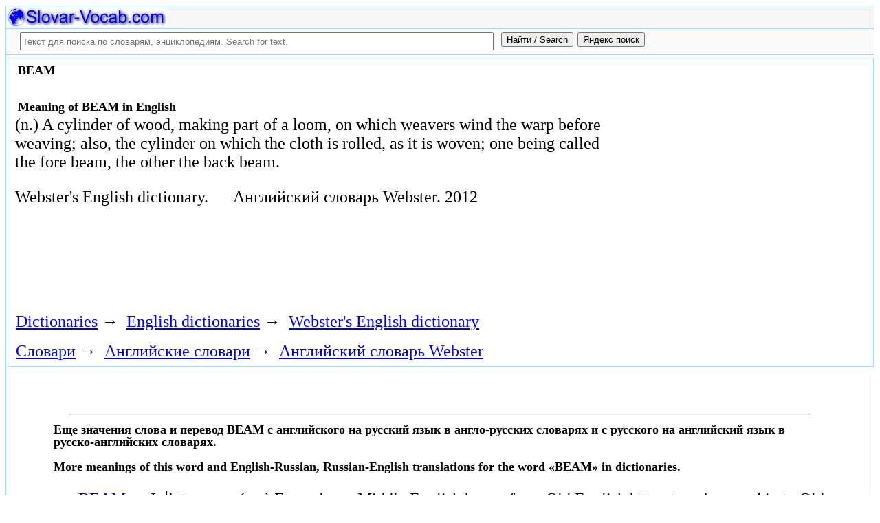

--- FILE ---
content_type: text/html; charset=utf-8
request_url: https://slovar-vocab.com/english/websters-vocab/beam-8263018.html
body_size: 10531
content:
<!DOCTYPE html>
<html lang="ru">
<head>
<meta charset="UTF-8" /><meta name="viewport" content="width=device-width, initial-scale=1" /><title>BEAM meaning in English, значение слова. Английский словарь Webster</title><meta name="description" content="(n.) A cylinder of wood, making part of a loom, on which weavers wind the warp before weaving; also, the cylinder on which the cloth is rolled, as it is woven; one." /><meta name="robots" content="index, follow" /><meta name="keywords" content="beam" /><link href="/favicon.ico" rel="shortcut icon" type="image/x-icon" /><link rel="prev" href="https://slovar-vocab.com/english/websters-vocab/beam-8263017.html" /><link rel="next" href="https://slovar-vocab.com/english/websters-vocab/beam-8263019.html" /><link rel="canonical" href="https://slovar-vocab.com/english/websters-vocab/beam-8263018.html" /><meta name="revisit-after" content="1 days" /><meta name="rating" content="safe for kids" /><link rel="contents" href="https://slovar-vocab.com/english/websters-vocab.html" /><link rel="index" href="https://slovar-vocab.com/english/websters-vocab.html" /><link rel="toc" href="https://slovar-vocab.com/english/websters-vocab.html" /><link rel="section" href="https://slovar-vocab.com/english.html" /><link rel="subsection" href="https://slovar-vocab.com/english/websters-vocab.html" /><meta property="og:title" content="BEAM" /><meta property="og:type" content="article" /><meta property="og:url" content="https://slovar-vocab.com/english/websters-vocab/beam-8263018.html" /><meta property="og:image" content="https://slovar-vocab.com/images/sv88.jpg" /><meta property="og:description" content="(n.) A cylinder of wood, making part of a loom, on which weavers wind the warp before weaving; also, the cylinder on which the cloth is rolled, as it is woven; one..." /><meta property="og:site_name" content="Англо-русские словари, русско-английские словари бесплатно Онлайн" />
<style>
body{margin:8px;padding:0;color:#000;background-color:#fff;font-size:24px}
table,tr,td{border:0;margin:0;padding:0}p{margin:0 0 1em 0;border:1px}h1,h2,h3{line-height:1;font-size:18px;margin:4px;padding:0}input{margin:.4em 0 0 0}li{list-style:circle}
#page{border:solid #a7d7f9;border-width:0 1px;max-width:1280px;min-width:300px;margin:0 auto}
#head{background-color:#f6f6f6;padding-bottom:1px}.header{font-size:18px;text-align:left}
#search{min-height:35px;max-height:140px;background-color:#fafafa;padding-bottom:1px;margin:0 auto}
#foot{background-color:#f6f6f6;padding:10px}#foot p{margin:1em 0}#head,#foot,#search{border:solid #a7d7f9;border-width:1px 0}
.inpsrchdv{width:90%;min-height:35px;max-height:140px;margin:0 10px}.frmsrch{width:100%;min-height:35px;max-height:140px;margin:0 5px;border:0}.inpsrch{width:60%;height:20px;margin:5px 5px}
.content-wrapper{background-color:#fff;padding:2px}.clear{clear:both}.ofhid{overflow:hidden}
.pb{width:100%;vertical-align:top;border:1px solid #a7d7f9;margin:2px auto}.pbh{width:100%;vertical-align:top;background-color:#f6f6f6}
.favorites{color:#F00;font-size:18px}.favoritestop{color:#F00;font-size:16px}.addtofavs{width:250px;margin:0 0 0 10px;padding:0;display:table-cell;vertical-align:top}
.sharings{margin:10px}.sharing-buttons{display:table}
.img-container{position:relative;height:0;overflow:hidden;background-color:#f6f6f6}.img-container img, .img-container a{position:absolute;top:0;left:0;width:100%}
.img-container-wrapper{max-width:234px;max-height:30px}.ratio-39-5{padding-bottom:12.821%}
hr{width:95%}.content-text{max-width:856px;float:left;vertical-align:top;padding:4px 10px 4px 10px}.word-title,.article-title{font-weight:bold;font-size:18px}.transcription{font-weight:bold;font-size:18px}
.adg1 {width:234px;height:60px}
@media(min-width:400px){.adg1{width:320px;height:50px}}
@media(min-width:500px){.adg1{width:468px;height:60px}}
@media(min-width:800px){.adg1{width:728px;height:90px}}
@media(min-width:1260px){.adg1{width:336px;height:280px}}
.adg2{width:234px;height:60px}
@media(min-width:750px){.adg2{width:728px;height:90px}}
.yandr2{overflow:hidden;float:left;width:320px}
@media(max-width:1220px){.yandr2{display:none}}
ul#relateditemlist{margin-left:0}ul#relateditemlist li{margin-bottom:10px}#relateditemlist span{font-size:16px;color:#0080ec}#relateditemlist span.highlight{font-weight:bold;font-size:24px;color:#000}
ul.bc-list{margin:0;padding:8px;list-style:none}ul.bc-list li{display:inline;margin:0;padding:3px;list-style:none}
@media screen and (max-width:600px){
ul{padding-left:18px}.vocab-group{width:260px;padding:5px}.favorites,.favoritestop{display:none}
}
@media screen and (max-width:400px){
nav span,.nextprev a{display:block;margin:8px 0}#yashare{display:none}
}
</style>
<!--[if lt IE 8]><link rel="stylesheet" href="/templates/slovar/svie.css" type="text/css" /><![endif]-->
<!--[if gte IE 8]><link rel="stylesheet" href="/templates/slovar/svie8.css" type="text/css" /><![endif]-->
<link href="/favicon.ico" rel="shortcut icon" type="image/x-icon" /><link href="/favicon.ico" rel="icon" type="image/x-icon" />

<script async src="https://www.googletagmanager.com/gtag/js?id=G-Q10TJ9VM74"></script>
<script>
  window.dataLayer = window.dataLayer || [];
  function gtag(){dataLayer.push(arguments);}
  gtag('js', new Date());

  gtag('config', 'G-Q10TJ9VM74');
</script>
<script>
function add_to_favorite(a,lang,fav_title)
{var d=document,du=d.location,dt=d.title,s=d.createElement('div').style,isFirefox35=((navigator.userAgent.toLowerCase().indexOf('firefox')!=-1)&&(s.wordWrap!==undefined)&&(s.MozTransform!==undefined));try
{window.external.AddFavorite(du,"Slovar-Vocab.com: "+dt);}
catch(e)
{if((typeof(opera)=="object")||(window.opera)||(isFirefox35))
{a.href=du;a.rel="sidebar";a.title="Slovar-Vocab.com: "+dt;return true;}
else
{if(lang=='ru')
alert('Нажмите Ctrl-D для добавления в Избранное / Закладки. \nPress Ctrl-D to add to your Favourites / Bookmarks.');else
alert('Press Ctrl-D to add to your Favourites / Bookmarks');}}
return false;}
</script>
<script>window.yaContextCb=window.yaContextCb||[]</script>
<script src="https://yandex.ru/ads/system/context.js" async></script>
</head>
<body>

<div id="page">
  <header id="head">
    <div class="header">
		<div class="img-container-wrapper">
			<div class="img-container ratio-39-5">
				<a href="https://slovar-vocab.com/" title="Англо-русские, русско-английские словари и энциклопедии. Russian-English, English-Russian dictionaries, English vocabularies. Slovar-Vocab.com"><img src="/images/svlogo.webp" alt="Англо-русские и русско-английские словари и энциклопедии. English-Russian and Russian-English dictionaries and translations" /></a>
			</div>
		</div>
		<div class="clear"></div>
    </div>
  </header>
  <header id="search">
	<div class="inpsrchdv">

<form action="/index.php" method="post" class="frmsrch" name="sform" id="sform">
<input class="inpsrch" name="searchword" id="searchword" maxlength="100" type="text" placeholder="Текст для поиска по словарям, энциклопедиям. Search for text." title="Текст для поиска по словарям, энциклопедиям. Search for text." />
<input type="submit" value="Найти / Search" onClick="this.form.searchword.focus();" style="vertical-align:top;" />
<input type="button" value="Яндекс поиск" onClick="var v=document.getElementById('searchword').value;this.form.action='/yandex-search/';this.form.method='get';if(v!='Текст для поиска по словарям, энциклопедиям. Search for text.') document.getElementById('text').value=v;this.form.submit();" style="vertical-align:top;" />
<input type="hidden" name="task" value="search" />
<input type="hidden" name="option" value="com_search" />
<input type="hidden" name="text" id="text" value="" />
<input type="hidden" name="searchid" id="searchid" value="2078784" />
<input type="hidden" name="web" id="web" value="0" />
</form>
	</div>
  </header>
  <div class="clear"></div>
  <section class="content-wrapper">
		

		
<div class="pb">
	<div class="content-text">
<article itemscope="itemscope" itemtype="http://schema.org/ScholarlyArticle">    <h1 itemprop="headline" class="word-title">BEAM</h1>
    <br>
<h2>Meaning of BEAM in English</h2>	<section itemprop="articleBody">
<p>(n.) A cylinder of wood, making part of a loom, on which weavers wind the warp before weaving; also, the cylinder on which the cloth is rolled, as it is woven; one being called the fore beam, the other the back beam.</p>	</section>

<p>
	<span itemprop="references"></span>
	<span itemprop="source">Webster's English dictionary.</span>

&nbsp;&nbsp;&nbsp;&nbsp;	<span itemprop="source">Английский словарь Webster.</span>
	<span itemprop="datePublished">2012</span>
	<meta itemprop="articleSection" content="English dictionaries">
	<meta itemprop="articleSection" content="Webster's English dictionary">
	<meta itemprop="articleSection" content="Английские словари">
	<meta itemprop="articleSection" content="Английский словарь Webster">
	<meta itemprop="inLanguage" content="en">
</p>

</article></div>
<div style="float:left">
<br>
<script async src="//pagead2.googlesyndication.com/pagead/js/adsbygoogle.js"></script>
<ins class="adsbygoogle adg1"
     style="display:block"
     data-full-width-responsive="true"
     data-ad-client="ca-pub-9490095313813764"
     data-ad-slot="1531642443"
     data-alternate-ad-url="https://slovar-vocab.com/html/sv_alt_article_yandex_8.html"
     data-ad-format="auto"></ins>
<script>
(adsbygoogle = window.adsbygoogle || []).push({});
</script>
<br><br>
</div>
<div class="clear"></div>
<!-- r-s-2 -->
<div id="yandex_rtb_R-A-255418-1" class="ofhid"></div>
<script>window.yaContextCb.push(()=>{
  Ya.Context.AdvManager.render({
    renderTo: 'yandex_rtb_R-A-255418-1',
    blockId: 'R-A-255418-1'
  })
})</script>
<nav class="nav-bc"><ul itemscope itemtype="http://schema.org/BreadcrumbList" class="bc-list"><li itemprop="itemListElement" itemscope itemtype="http://schema.org/ListItem">
<a itemprop="item" href="https://slovar-vocab.com/">
<span itemprop="name">Dictionaries</span></a>
<meta itemprop="position" content="1"> &rarr; 
</li>
<li itemprop="itemListElement" itemscope itemtype="http://schema.org/ListItem">
<a itemprop="item" href="/english.html">
<span itemprop="name">English dictionaries</span></a>
<meta itemprop="position" content="2"> &rarr; 
</li>
<li itemprop="itemListElement" itemscope itemtype="http://schema.org/ListItem">
<a itemprop="item" href="/english/websters-vocab.html">
<span itemprop="name">Webster's English dictionary</span></a>
<meta itemprop="position" content="3">
</li>
</ul><ul itemscope itemtype="http://schema.org/BreadcrumbList" class="bc-list"><li itemprop="itemListElement" itemscope itemtype="http://schema.org/ListItem">
<a itemprop="item" href="https://slovar-vocab.com/">
<span itemprop="name">Словари</span></a>
<meta itemprop="position" content="1"> &rarr; 
</li>
<li itemprop="itemListElement" itemscope itemtype="http://schema.org/ListItem">
<a itemprop="item" href="/english.html">
<span itemprop="name">Английские словари</span></a>
<meta itemprop="position" content="2"> &rarr; 
</li>
<li itemprop="itemListElement" itemscope itemtype="http://schema.org/ListItem">
<a itemprop="item" href="/english/websters-vocab.html">
<span itemprop="name">Английский словарь Webster</span></a>
<meta itemprop="position" content="3">
</li>
</ul></nav></div>
<br>
<br>
<aside style="margin-left:5%; margin-right:5%; text-align:left;"><hr><h3 class="related">Еще значения слова и перевод BEAM с английского на русский язык в англо-русских словарях и с русского на английский язык в русско-английских словарях.<br><br>More meanings of this word and English-Russian, Russian-English translations for the word &laquo;BEAM&raquo; in dictionaries.</h3><ul id="relateditemlist">
<li><a href="/english/websters-international-vocab/beam-8672090.html">BEAM</a> &mdash; I. ˈbēm noun ( -s ) Etymology: Middle English beem, from Old English bēam tree, beam; akin to Old High &hellip;<br><span>Webster&#39;s New International English Dictionary</span></li>
<li><a href="/english/websters-unabridged-vocab/beam-7921933.html">BEAM</a> &mdash; &mdash; beamless , adj. &mdash; beamlike , adj. /beem/ , n. 1. any of various relatively long pieces of metal, &hellip;<br><span>Random House Webster&#39;s Unabridged English Dictionary</span></li>
<li><a href="/english/webster-vocab/beam-7521080.html">BEAM</a> &mdash; noun the pole of a carriage. 2. beam &middot;vi to emit beams of light. 3. beam &middot;noun fig.: a ray; &hellip;<br><span>Webster English vocab</span></li>
<li><a href="/english/oxford-learners-vocab/beam-6956422.html">BEAM</a> &mdash; / biːm; NAmE / noun , verb ■ noun 1. a line of light, electric waves or particles : narrow &hellip;<br><span>Oxford Advanced Learner&#39;s English Dictionary</span></li>
<li><a href="/english/longman-vocab/beam-6895348.html">BEAM</a> &mdash; I. beam 1 /biːm/ BrE AmE noun [countable] 1 . a) a line of light shining from the sun, a &hellip;<br><span>Longman Dictionary of Contemporary English</span></li>
<li><a href="/english/fundamental-vocab/beam-6787745.html">BEAM</a> &mdash; n. &amp; v. --n. 1 a long sturdy piece of squared timber or metal spanning an opening or room, usu. &hellip;<br><span>Английский основной разговорный словарь</span></li>
<li><a href="/english/concise-oxford-dictionary/beam-6744681.html">BEAM</a> &mdash; n. &amp; v. n. 1 a long sturdy piece of squared timber or metal spanning an opening or room, usu. &hellip;<br><span>Concise Oxford English Dictionary</span></li>
<li><a href="/english/oxford-vocab/beam-6701415.html">BEAM</a> &mdash; n. &amp; v. --n. 1. a long sturdy piece of squared timber or metal spanning an opening or room, usu. &hellip;<br><span>Oxford English vocab</span></li>
<li><a href="/english/longman-doce5-extras-vocab/beam-6584619.html">BEAM</a> &mdash; I. noun COLLOCATIONS FROM OTHER ENTRIES a beaming/radiant smile (= when you are very happy ) ▪ &lsquo;I&rsquo;m so pleased,&rsquo; &hellip;<br><span>Longman DOCE5 Extras English vocabulary</span></li>
<li><a href="/english/moby-thesaurus-vocab/beam-6492970.html">BEAM</a><br><span>Moby Thesaurus English vocabulary</span></li>
<li><a href="/english-russian/big-vocab/beam-5497575.html">BEAM</a> &mdash; 1. сущ. 1) балка; брус, перекладина camber-beam &asymp; бимс с прогибом (балка, верхняя поверхность которой изгибается вниз от середины) hammer-beam &hellip;<br><span>Большой Англо-Русский словарь</span></li>
<li><a href="/english-russian-english/best-collection-vocab/beam-4820918.html">BEAM</a> &mdash; beam.ogg 1. bi:m n _I 1. 1&gt; луч beam of sunlight - солнечный луч beam of hope - луч надежды &hellip;<br><span>Англо-Русско-Английский словарь общей лексики - Сборник из лучших словарей</span></li>
<li><a href="/english-russian/big-polytechnic-vocab/beam-4646501.html">BEAM</a> &mdash; 1) балка, брус, прогон 2) машиностр. поперечина; траверса 3) коромысло ( весов ) 4) машиностр. балансир 5) горн. верхняк 6) &hellip;<br><span>Большой Англо-Русский политехнический словарь</span></li>
<li><a href="/english-russian/big-polytechnic-vocab-russo/beam-4470208.html">BEAM</a> &mdash; 1) балка, брус, прогон	2) машиностр. поперечина; траверса	3) коромысло (весов)	4) машиностр. балансир	5) горн. верхняк	6) возд. лонжерон	7) мор. бимс	8) ширина судна	9) траверз &hellip;<br><span>Большой Англо-Русский политехнический словарь - РУССО</span></li>
<li><a href="/english-russian/scientific-technical-vocab/beam-4314798.html">BEAM</a> &mdash; 1) балансир	- balance beam	- bell beam	- walking beam	2) балка || балочный	beam extends in cantilever &mdash; балка установлена консольно	beam is free &hellip;<br><span>Англо-Русский научно-технический словарь</span></li>
<li><a href="/english-russian/big-new-vocab/beam-3823912.html">BEAM</a> &mdash; 1. bi:m n I 1. 1&gt; луч beam of sunlight - солнечный луч beam of hope - луч надежды beam &hellip;<br><span>Большой новый Англо-Русский словарь</span></li>
<li><a href="/english-russian/general-dictionary/beam-3529062.html">BEAM</a> &mdash; 1. сущ. 1) балка; брус, перекладина - camber-beam - hammer-beam 2) навой а) деревянный валок или цилиндр в ткацком станке, &hellip;<br><span>Англо-Русский словарь по общей лексике</span></li>
<li><a href="/english-russian/general-vocabulary/beam-3432350.html">BEAM</a> &mdash; 1. сущ.	1) балка; брус, перекладина	- camber-beam	- hammer-beam	2) навой	а) деревянный валок или цилиндр в ткацком станке, на который перед тканьем наматывают &hellip;<br><span>Англо-Русский словарь общей лексики</span></li>
<li><a href="/english-russian/manufacturing-automation-dictionary/beam-3188564.html">BEAM</a> &mdash; 1) балка; брус; штанга || поддерживать с помощью балки, поддерживать с помощью бруса, поддерживать с помощью штанги 2) поперечина; траверса &hellip;<br><span>Англо-Русский словарь по машиностроению и автоматизации производства 2</span></li>
<li><a href="/english-russian/manufacturing-automation-vocab/beam-3114963.html">BEAM</a> &mdash; 1) балка; брус; штанга || поддерживать с помощью балки, поддерживать с помощью бруса, поддерживать с помощью штанги	2) поперечина; траверса	3) коромысло; &hellip;<br><span>Англо-Русский словарь по машиностроению и автоматизации производства</span></li>
<li><a href="/english-russian/muller-vocab-24/beam-2913478.html">BEAM</a> &mdash; 1. _n. 1&gt; луч, пучок лучей 2&gt; сияние; сияющий вид; сияющая улыбка 3&gt; балка; брус, перекладина 4&gt; ткацкий навой 5&gt; &hellip;<br><span>Англо-Русский словарь Мюллера - 24 редакция</span></li>
<li><a href="/english-russian/muller-vocab-bed/beam-2851433.html">BEAM</a> &mdash; 1. n. 1. луч, пучок лучей 2. сияние; сияющий вид; сияющая улыбка 3. балка; брус, перекладина 4. ткацкий навой 5. &hellip;<br><span>Англо-Русский словарь Мюллера - редакция bed</span></li>
<li><a href="/english-russian/building-technology-vocab/beam-2400127.html">BEAM</a> &mdash; 1) балка; брус; перекладина; коромысло; дышло; прогон	2) луч, пучок параллельных лучей; балансир весов	3) излучать, испускать лучи	&bull;	beam and girder construction &mdash; &hellip;<br><span>Англо-Русский словарь по строительству и новым строительным технологиям</span></li>
<li><a href="/english-russian/big-oil-gas-vocab/beam-2349340.html">BEAM</a> &mdash; 1. балка; брус (стальной) 2. наибольшая ширина (корпуса плавучей буровой платформы)	on the beam &mdash; индивидуальный (о насосной скважине)	- blowout preventer &hellip;<br><span>Большой Англо-Русский словарь по нефти и газу</span></li>
<li><a href="/english-russian/muller-vocab/beam-2160088.html">BEAM</a> &mdash; 1. _n. 1&gt; луч, пучок лучей 2&gt; сияние; сияющий вид; сияющая улыбка 3&gt; балка; брус, перекладина 4&gt; ткацкий навой 5&gt; &hellip;<br><span>Англо-Русский словарь Мюллера</span></li>
<li><a href="/english-russian/building-vocab/beam-1841083.html">BEAM</a> &mdash; 1) балка; прогон; ригель 2) луч 3) брус; поперечина, траверса 4) коромысло (весов) 5) стрела или рукоять стрелы (крана) - &hellip;<br><span>Англо-Русский строительный словарь</span></li>
<li><a href="/english-russian-english/sea-terms-vocab/beam-1794775.html">BEAM</a> &mdash; 1) сущ. бимс cross section.jpg &ndash; поперечные связи судна, служащие для поддержания палуб; соединяют противоположные бортовые ветви шпангоутов и придают &hellip;<br><span>Англо-Русско-Английский словарь морских терминов</span></li>
<li><a href="/english-russian/telecommunications-vocab/beam-1660955.html">BEAM</a> &mdash; 1) луч, пучок	2) балка (вывод СВЧ-транзистора)	&bull;	- beavertail beam	- bunched beam	- bunched-electron beam	- cathode beam	- cathode-ray beam	- circular beam	- component beam	- &hellip;<br><span>Англо-Русский словарь по телекоммуникациям</span></li>
<li><a href="/english-russian/sea-vocab/beam-1415320.html">BEAM</a> &mdash; 1) балка 2) стержень 3) бимс 4) ширина 5) луч - beam bending - box beam - breast beam - &hellip;<br><span>Англо-Русский морской словарь</span></li>
<li><a href="/english-russian/automobile-vocab-russo/beam-1324517.html">BEAM</a> &mdash; 1) балансир	2) балка; коромысло	3) луч	&bull;	- asymmetrical lower beam	- axle beam	- balance beam	- bumper beam	- camber beam	- city beam	- cross beam	- &hellip;<br><span>Англо-Русский автомобильный словарь - Руссо</span></li>
<li><a href="/english-russian/new-big-vocab/beam-173720.html">BEAM</a> &mdash; 1. сущ. 1) балка; брус, перекладина camber-beam &asymp; бимс с прогибом (балка, верхняя поверхность которой изгибается вниз от середины) hammer-beam &hellip;<br><span>Новый большой Англо-Русский словарь</span></li>
<li><a href="/new-english/interlingue-vocab/beam-8883872.html">BEAM</a> &mdash; radie; (wood) trave; (of scales) brasse; v. radiar<br><span>English interlingue dictionary</span></li>
<li><a href="/new-english/visayan-vocab/beam-8873172.html">BEAM</a> &mdash; dan&#39;ag;gilak;gilaw;kidlap;kislap;siga;silak;silaw<br><span>English-Visayan vocabulary</span></li>
<li><a href="/english/merriam-webster-dictionary/beam-8763528.html">BEAM</a> &mdash; I. noun Etymology: Middle English beem, from Old English bēam tree, ~; akin to Old High German boum tree Date: &hellip;<br><span>Толковый словарь английского языка - Merriam Webster</span></li>
<li><a href="/english/britannica-dictionary/beam-8729734.html">BEAM</a> &mdash; In building construction, a horizontal member spanning an opening and carrying a load. The load may be a wall above &hellip;<br><span>Английский словарь Британика</span></li>
<li><a href="/english/websters-vocab/beam-8263020.html">BEAM</a> &mdash; (n.) The main part of a plow, to which the handles and colter are secured, and to the end of &hellip;<br><span>Английский словарь Webster</span></li>
<li><a href="/english/websters-vocab/beam-8263019.html">BEAM</a> &mdash; (n.) The straight part or shank of an anchor.<br><span>Английский словарь Webster</span></li>
<li><a href="/english/websters-vocab/beam-8263017.html">BEAM</a> &mdash; (n.) The pole of a carriage.<br><span>Английский словарь Webster</span></li>
<li><a href="/english/websters-vocab/beam-8263016.html">BEAM</a> &mdash; (n.) The principal stem or horn of a stag or other deer, which bears the antlers, or branches.<br><span>Английский словарь Webster</span></li>
<li><a href="/english/websters-vocab/beam-8263015.html">BEAM</a> &mdash; (n.) The bar of a balance, from the ends of which the scales are suspended.<br><span>Английский словарь Webster</span></li>
<li><a href="/english/websters-vocab/beam-8263014.html">BEAM</a> &mdash; (n.) The width of a vessel; as, one vessel is said to have more beam than another.<br><span>Английский словарь Webster</span></li>
<li><a href="/english/websters-vocab/beam-8263013.html">BEAM</a> &mdash; (n.) One of the principal horizontal timbers of a building or ship.<br><span>Английский словарь Webster</span></li>
<li><a href="/english/websters-vocab/beam-8263006.html">BEAM</a> &mdash; (n.) Any large piece of timber or iron long in proportion to its thickness, and prepared for use.<br><span>Английский словарь Webster</span></li>
<li><a href="/english/websters-revised-dictionary/beam-8091415.html">BEAM</a> &mdash; ( v. t. ) To send forth; to emit; -- followed ordinarily by forth; as, to beam forth light.<br><span>Webster&#39;s Revised Unabridged English Dictionary</span></li>
<li><a href="/english/websters-revised-dictionary/beam-8091414.html">BEAM</a> &mdash; ( v. i. ) To emit beams of light.<br><span>Webster&#39;s Revised Unabridged English Dictionary</span></li>
<li><a href="/english/websters-revised-dictionary/beam-8091413.html">BEAM</a> &mdash; ( n. ) The width of a vessel; as, one vessel is said to have more beam than another.<br><span>Webster&#39;s Revised Unabridged English Dictionary</span></li>
<li><a href="/english/websters-revised-dictionary/beam-8091412.html">BEAM</a> &mdash; ( n. ) The straight part or shank of an anchor.<br><span>Webster&#39;s Revised Unabridged English Dictionary</span></li>
<li><a href="/english/websters-revised-dictionary/beam-8091411.html">BEAM</a> &mdash; ( n. ) The principal stem or horn of a stag or other deer, which bears the antlers, or branches.<br><span>Webster&#39;s Revised Unabridged English Dictionary</span></li>
<li><a href="/english/websters-revised-dictionary/beam-8091410.html">BEAM</a> &mdash; ( n. ) The pole of a carriage.<br><span>Webster&#39;s Revised Unabridged English Dictionary</span></li>
<li><a href="/english/websters-revised-dictionary/beam-8091409.html">BEAM</a> &mdash; ( n. ) The main part of a plow, to which the handles and colter are secured, and to the &hellip;<br><span>Webster&#39;s Revised Unabridged English Dictionary</span></li>
<li><a href="/english/websters-revised-dictionary/beam-8091408.html">BEAM</a> &mdash; ( n. ) The bar of a balance, from the ends of which the scales are suspended.<br><span>Webster&#39;s Revised Unabridged English Dictionary</span></li>
<li><a href="/english/websters-revised-dictionary/beam-8091407.html">BEAM</a> &mdash; ( n. ) One of the principal horizontal timbers of a building or ship.<br><span>Webster&#39;s Revised Unabridged English Dictionary</span></li>
<li><a href="/english/websters-revised-dictionary/beam-8091406.html">BEAM</a> &mdash; ( n. ) One of the long feathers in the wing of a hawk; -- called also beam feather.<br><span>Webster&#39;s Revised Unabridged English Dictionary</span></li>
<li><a href="/english/websters-revised-dictionary/beam-8091405.html">BEAM</a> &mdash; ( n. ) Fig.: A ray; a gleam; as, a beam of comfort.<br><span>Webster&#39;s Revised Unabridged English Dictionary</span></li>
<li><a href="/english/websters-revised-dictionary/beam-8091404.html">BEAM</a> &mdash; ( n. ) Any large piece of timber or iron long in proportion to its thickness, and prepared for use.<br><span>Webster&#39;s Revised Unabridged English Dictionary</span></li>
<li><a href="/english/websters-revised-dictionary/beam-8091403.html">BEAM</a> &mdash; ( n. ) A ray or collection of parallel rays emitted from the sun or other luminous body; as, a &hellip;<br><span>Webster&#39;s Revised Unabridged English Dictionary</span></li>
<li><a href="/english/websters-revised-dictionary/beam-8091402.html">BEAM</a> &mdash; ( n. ) A heavy iron lever having an oscillating motion on a central axis, one end of which is &hellip;<br><span>Webster&#39;s Revised Unabridged English Dictionary</span></li>
<li><a href="/english/websters-revised-dictionary/beam-8091401.html">BEAM</a> &mdash; ( n. ) A cylinder of wood, making part of a loom, on which weavers wind the warp before weaving; &hellip;<br><span>Webster&#39;s Revised Unabridged English Dictionary</span></li>
<li><a href="/english/bed-vocab/beam-7780917.html">BEAM</a> &mdash; v. smile with joy; light up; radiate<br><span>Толковый словарь английского языка - Редакция bed</span></li>
<li><a href="/english/bed-vocab/beam-7780916.html">BEAM</a> &mdash; n. ray of light; radio wave; broad smile; horizontal support or joist used in building frames; balance beam, gymnastic wooden &hellip;<br><span>Толковый словарь английского языка - Редакция bed</span></li>
<li><a href="/english/merriam-websters-vocab/beam-7712680.html">BEAM</a> &mdash; I. ˈbēm noun Etymology: Middle English beem, from Old English bēam tree, beam; akin to Old High German boum tree &hellip;<br><span>Merriam-Webster&#39;s Collegiate English vocabulary</span></li>
<li><a href="/english/merriam-webster-vocab/beam-7432012.html">BEAM</a> &mdash; n. balance beam on the beam beam ends on her beam ends beam sea beam splitter high beam I beam &hellip;<br><span>Merriam Webster Collegiate English Dictionary</span></li>
<li><a href="/english/merriam-webster-vocab/beam-7432011.html">BEAM</a> &mdash; n. Function: transitive verb Date: 15th century 1 : to emit in beams or as a beam 2 : to &hellip;<br><span>Merriam Webster Collegiate English Dictionary</span></li>
<li><a href="/english/merriam-webster-vocab/beam-7432010.html">BEAM</a> &mdash; n. Pronunciation: &#39; b ē m Function: noun Etymology: Middle English beem, from Old English b ē am tree, beam; &hellip;<br><span>Merriam Webster Collegiate English Dictionary</span></li>
</ul>
<div class="nextprev">
<h2>Английский словарь Webster</h2>
 <br>&larr; <a href="/english/websters-vocab/beam-8263017.html">BEAM</a> &nbsp;&nbsp;&nbsp;&nbsp;<a href="/english/websters-vocab/beam-8263019.html">BEAM</a>&rarr;
</div><hr></aside>

  </section>
  <br><br>

<!--noindex-->
<section class="sharings">
<div class="sharing-buttons">
<div id="yandex_rtb_R-A-255418-10"></div>
<script>window.yaContextCb.push(()=>{
  Ya.Context.AdvManager.renderFeed({
    renderTo: 'yandex_rtb_R-A-255418-10',
    blockId: 'R-A-255418-10'
  })
})</script>
</div>
<br /><br />
<div id="yashare" class="yashare-auto-init" data-yashareL10n="ru" data-yashareQuickServices="vkontakte,twitter,odnoklassniki,moimir" data-yashareTheme="counter"></div>
<br />
</section>
<!--/noindex-->

  <footer id="foot">

<script>
document.write('<a href="https://slovar-vocab.com/contacts.html" rel="nofollow">Контакты. Contact Us.</a>');
</script>
	<p>Copyright © 2010-2026 Slovar-Vocab.com, AllDic.ru. Англо-русский словарь Онлайн. Бесплатные русско-английские словари и энциклопедия, транскрипция и переводы английских слов и текста на русский.<br />Free online English dictionaries and words translations with transcription, electronic English-Russian vocabularies, encyclopedia, Russian-English handbooks and translation, thesaurus.</p>

	<p>&copy; Website developed by <a href="https://dev256.com/" target="_blank">dev256.com</a>.</p>

  </footer>
</div>




<!--noindex-->
<script>
(function (d, w, c) {
    (w[c] = w[c] || []).push(function() {
        try {
            w.yaCounter19015006 = new Ya.Metrika({id:19015006,webvisor:true,clickmap:true,trackLinks:true,accurateTrackBounce:true});
        } catch(e) { }
    });
    var n = d.getElementsByTagName("script")[0], s = d.createElement("script"), f = function () { n.parentNode.insertBefore(s, n); };
    s.type = "text/javascript";
    s.async = true;
    s.src = (d.location.protocol == "https:" ? "https:" : "http:") + "//mc.yandex.ru/metrika/watch.js";
    if (w.opera == "[object Opera]") {
        d.addEventListener("DOMContentLoaded", f, false);
    } else { f(); }
})(document, window, "yandex_metrika_callbacks");
</script>
<noscript><div><img src="//mc.yandex.ru/watch/19015006" style="position:absolute; left:-9999px;" alt="" /></div></noscript>
<script>
(function() {

var d=document,docElem=d.documentElement,w=window,b=d.body,yash=d.getElementById('yashare'),yash_n=1,fsc=w.onscroll||function(){};
function getCoords(elem){
var box=elem.getBoundingClientRect();
var scrollTop=w.pageYOffset||docElem.scrollTop||b.scrollTop,scrollLeft=w.pageXOffset||docElem.scrollLeft||b.scrollLeft;
var clientTop=docElem.clientTop||b.clientTop||0,clientLeft=docElem.clientLeft||b.clientLeft||0;
var top=box.top+scrollTop-clientTop,left=box.left+scrollLeft-clientLeft;
return{top:Math.round(top),left:Math.round(left)};
}
function isVisible(elem){
var coords=getCoords(elem);
var windowTop=w.pageYOffset||docElem.scrollTop,windowBottom=windowTop+docElem.clientHeight;
coords.bottom=coords.top+elem.offsetHeight;
var topVisible=coords.top > windowTop && coords.top < windowBottom,bottomVisible=coords.bottom < windowBottom && coords.bottom > windowTop;
return topVisible||bottomVisible;
}
function crt_scr(url,enc)
{var sa=d.createElement('script'),p=d.getElementsByTagName('script')[0];sa.type='text/javascript';sa.async=true;sa.src=url;if(enc) sa.charset="utf-8";p.parentNode.insertBefore(sa,p);}
function showVisible()
{
	if(yash_n){if(isVisible(yash)){yash_n=0;crt_scr("//yastatic.net/share/share.js",1);}}
	fsc();
}
w.onscroll=showVisible;
// showVisible();

})();
</script>
<!--/noindex-->
</body>
</html>


--- FILE ---
content_type: text/html; charset=utf-8
request_url: https://www.google.com/recaptcha/api2/aframe
body_size: 268
content:
<!DOCTYPE HTML><html><head><meta http-equiv="content-type" content="text/html; charset=UTF-8"></head><body><script nonce="RkkG54ovUx0q83e4mYQ8Dg">/** Anti-fraud and anti-abuse applications only. See google.com/recaptcha */ try{var clients={'sodar':'https://pagead2.googlesyndication.com/pagead/sodar?'};window.addEventListener("message",function(a){try{if(a.source===window.parent){var b=JSON.parse(a.data);var c=clients[b['id']];if(c){var d=document.createElement('img');d.src=c+b['params']+'&rc='+(localStorage.getItem("rc::a")?sessionStorage.getItem("rc::b"):"");window.document.body.appendChild(d);sessionStorage.setItem("rc::e",parseInt(sessionStorage.getItem("rc::e")||0)+1);localStorage.setItem("rc::h",'1769095340480');}}}catch(b){}});window.parent.postMessage("_grecaptcha_ready", "*");}catch(b){}</script></body></html>